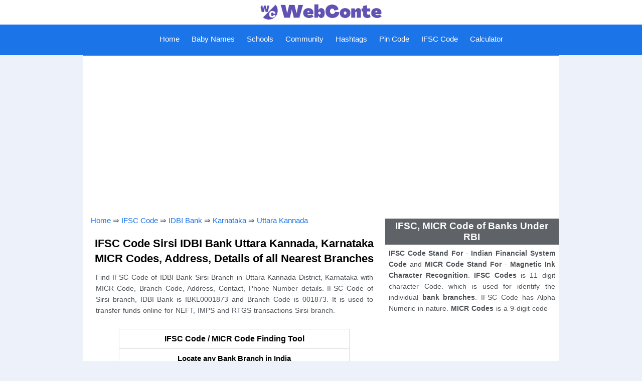

--- FILE ---
content_type: text/html; charset=UTF-8
request_url: https://webconte.com/ifsc_code/idbi_bank/branch/sirsi/3771
body_size: 8137
content:
<!DOCTYPE html>
<html lang="en-GB" prefix="og: http://ogp.me/ns#">
<head>
<title>IFSC Code Sirsi IDBI Bank, Uttara Kannada, Karnataka, MICR, Branch - WebConte</title>
<link rel="shortcut icon" href="https://webconte.com/img/favicon.ico" type="image/x-icon" />
<link rel="icon" href="https://webconte.com/img/favicon.png" type="image/png" />
<meta http-equiv="Content-Type" content="text/html; charset=UTF-8"/>
<meta name="description" content="Get IFSC Code Sirsi IDBI Bank, Uttara Kannada, Karnataka with MICR codes, branch for NEFT, RTGS transactions." />
<link rel="canonical" href="https://webconte.com/ifsc_code/idbi_bank/branch/sirsi/3771" />
<meta http-equiv="Content-Language" content="en-GB" />
<meta name="country" content="IN" />
<meta property="og:locale" content="en-GB">
<meta property="og:type" content="article">
<meta property="og:title" content="IFSC Code Sirsi IDBI Bank, Uttara Kannada, Karnataka, MICR, Branch - WebConte">
<meta property="og:description" content="Get IFSC Code Sirsi IDBI Bank, Uttara Kannada, Karnataka with MICR codes, branch for NEFT, RTGS transactions.">
<meta property="og:url" content="https://webconte.com/ifsc_code/idbi_bank/branch/sirsi/3771">
<meta property="og:site_name" content="WebConte">
<meta property="article:section" content="IFSC Code Banking">
<meta property="og:image" content="https://webconte.com/img/ifsc_code_bank.jpg">
<meta property="og:image:secure_url" content="https://webconte.com/img/ifsc_code_bank.jpg">
<meta property="og:image:width" content="680">
<meta property="og:image:height" content="382">
<meta property="og:image:alt" content="IFSC Code Sirsi IDBI Bank">
<meta property="og:image:type" content="image/jpeg">
<meta name="twitter:card" content="summary_large_image">
<meta name="twitter:title" content="IFSC Code Sirsi IDBI Bank, Uttara Kannada, Karnataka, MICR, Branch - WebConte">
<meta name="twitter:description" content="Get IFSC Code Sirsi IDBI Bank, Uttara Kannada, Karnataka with MICR codes, branch for NEFT, RTGS transactions.">
<meta name="twitter:site" content="@WebConte">
<meta name="twitter:creator" content="@WebConte">
<meta name="twitter:image" content="https://webconte.com/img/ifsc_code_bank.jpg">
<meta name="viewport" content="width=device-width, initial-scale=1.0">
<link rel="stylesheet" type="text/css" href="https://webconte.com/css/hifstyle.css" media="screen"/>
<meta name="application-name" content="IFSC Code Banking" />
<script>function cifsc(n) {let t = document.createElement("textarea"); t.id = "t"; document.body.appendChild(t); t.value = n; let i = document.querySelector("#t"); i.select(); document.execCommand("copy");document.body.removeChild(t); document.getElementById("inc").style.backgroundColor = "red";document.getElementById("inc").style.color = "white";setTimeout(myFunction, 1000);function myFunction() {document.getElementById("inc").style.backgroundColor = "white";document.getElementById("inc").style.color = "red";}}</script>
</head>
<body>
<div id="tophead">
	<a href="https://webconte.com"><img src="https://webconte.com/img/head.jpg" alt="logo with Website Name"style="height:45px;"></a>
</div>
<div class="topnav" id="myTopnav">
	<a href="javascript:void(0);" class="icon" onclick="myFunction()">
	    <span id="menu" src="https://webconte.com/img/icon.png" alt="Menu">Menu</span>
        <span id="menuc"src="https://webconte.com/img/iconc.png" alt="Close">Close</span>
	</a>
	<div id="leftnav">
		<a href="https://webconte.com">Home</a>
		<a href="https://webconte.com/kids/baby_names">Baby Names</a>
		<a href="https://webconte.com/schools">Schools</a>
		<a href="https://webconte.com/community">Community</a>
		<a href="https://webconte.com/hashtags">Hashtags</a>
		<a href="https://webconte.com/pin_code">Pin Code</a>
		<a href="https://webconte.com/ifsc_code">IFSC Code</a>
		<a href="https://webconte.com/calculator">Calculator</a>
	</div>
</div>
<!-- Global site tag (gtag.js) - Google Analytics -->
<script async src="https://www.googletagmanager.com/gtag/js?id=G-M7GWFJZXLK"></script>
<script>
  window.dataLayer = window.dataLayer || [];
  function gtag(){dataLayer.push(arguments);}
  gtag('js', new Date());

  gtag('config', 'G-M7GWFJZXLK');
</script>
<script async src="https://pagead2.googlesyndication.com/pagead/js/adsbygoogle.js?client=ca-pub-8592485588202330"
     crossorigin="anonymous"></script>
<script type="text/javascript">
    (function(c,l,a,r,i,t,y){
        c[a]=c[a]||function(){(c[a].q=c[a].q||[]).push(arguments)};
        t=l.createElement(r);t.async=1;t.src="https://www.clarity.ms/tag/"+i;
        y=l.getElementsByTagName(r)[0];y.parentNode.insertBefore(t,y);
    })(window, document, "clarity", "script", "d3sxyii82g");
</script><div id="contentst">
<div class="hads"><script async src="https://pagead2.googlesyndication.com/pagead/js/adsbygoogle.js?client=ca-pub-8592485588202330"
     crossorigin="anonymous"></script>
<!-- bank_code_1 -->
<ins class="adsbygoogle"
     style="display:block"
     data-ad-client="ca-pub-8592485588202330"
     data-ad-slot="1765288487"
     data-ad-format="auto"
     data-full-width-responsive="true"></ins>
<script>
     (adsbygoogle = window.adsbygoogle || []).push({});
</script></div>
</div>
<div id="conte">
<div id="content1" onclick="myFun()">
	<span id="tzuc"><a href="https://webconte.com">Home</a> &#8658; <a href="https://webconte.com/ifsc_code">IFSC Code</a> &#8658; <a href="https://webconte.com/ifsc_code/idbi_bank">IDBI Bank</a> &#8658; <a href="https://webconte.com/ifsc_code/idbi_bank/karnataka">Karnataka</a> &#8658; <a href="https://webconte.com/ifsc_code/idbi_bank/karnataka/uttara_kannada">Uttara Kannada</a></span>
	<h1>IFSC Code Sirsi IDBI Bank Uttara Kannada, Karnataka</span> MICR Codes, Address, Details of all Nearest Branches</h1>
	<p class="para">Find IFSC Code of IDBI Bank Sirsi Branch in Uttara Kannada District, Karnataka with MICR Code, Branch Code, Address, Contact, Phone Number details. IFSC Code of Sirsi branch, IDBI Bank is IBKL0001873 and Branch Code is 001873. It is used to transfer funds online for NEFT, IMPS and RTGS transactions Sirsi branch.</p>
	<table id="tzbtb">
		<tr>
			<td colspan="2" id="tzbtool"><b>IFSC Code / MICR Code Finding Tool</b></td>
		</tr>
		<tr>
			<td colspan="2" id="tzbtob"><b>Locate any Bank Branch in India</b><br/>
			(Select Bank &#8658; State &#8658; District &#8658; Branch to see Ifsc Code Details)</td>
		</tr>
		<tr>
			<td class="tzbo">Select Bank</td>
			<td class="tzbotd">
				<select onchange="location = this.value;">
					<option value="">Select Bank</option>
					<option value="https://webconte.com/ifsc_code/abhyudaya_cooperative_bank_limited">Abhyudaya Coop Bank Ltd</option>
					<option value="https://webconte.com/ifsc_code/abu_dhabi_commercial_bank">Abu Dhabi Commercial Bank</option>
					<option value="https://webconte.com/ifsc_code/ahmedabad_mercantile_cooperative_bank">Ahmedabad Mercantile Coop Bank</option>
					<option value="https://webconte.com/ifsc_code/ahmednagar_merchants_cooperative_bank_limited">Ahmednagar Merchants Coop Bank Ltd</option>
					<option value="https://webconte.com/ifsc_code/airtel_payments_bank_limited">Airtel Payments Bank Ltd</option>
					<option value="https://webconte.com/ifsc_code/akola_janata_commercial_cooperative_bank">Akola Janata Commercial Coop Bank</option>
					<option value="https://webconte.com/ifsc_code/allahabad_bank">Allahabad Bank</option>
					<option value="https://webconte.com/ifsc_code/almora_urban_cooperative_bank_limited">Almora Urban Coop Bank Ltd</option>
					<option value="https://webconte.com/ifsc_code/ambarnath_jaihind_cooperative_bank_limited_ambarnath">Ambarnath Jaihind Coop Bank Ltd</option>
					<option value="https://webconte.com/ifsc_code/andhra_bank">Andhra Bank</option>
					<option value="https://webconte.com/ifsc_code/andhra_pradesh_grameena_vikas_bank">Andhra Pradesh Grameena Vikas Bank</option>
					<option value="https://webconte.com/ifsc_code/andhra_pragathi_grameena_bank">Andhra Pragathi Grameena Bank</option>
					<option value="https://webconte.com/ifsc_code/apna_sahakari_bank_limited">Apna Sahakari Bank Ltd</option>
					<option value="https://webconte.com/ifsc_code/au_small_finance_bank_limited">Au Small Finance Bank Ltd</option>
					<option value="https://webconte.com/ifsc_code/australia_and_new_zealand_banking_group_limited">Australia and New Zealand Banking Group Ltd</option>
					<option value="https://webconte.com/ifsc_code/axis_bank">Axis Bank</option>
					<option value="https://webconte.com/ifsc_code/bnp_paribas">BNP Paribas</option>
					<option value="https://webconte.com/ifsc_code/bandhan_bank_limited">Bandhan Bank Ltd</option>
					<option value="https://webconte.com/ifsc_code/bank_of_america">Bank of America</option>
					<option value="https://webconte.com/ifsc_code/bank_of_baharain_and_kuwait_bsc">Bank of Baharain and Kuwait BSC</option>
					<option value="https://webconte.com/ifsc_code/bank_of_baroda">Bank of Baroda</option>
					<option value="https://webconte.com/ifsc_code/bank_of_ceylon">Bank of Ceylon</option>
					<option value="https://webconte.com/ifsc_code/bank_of_india">Bank of India</option>
					<option value="https://webconte.com/ifsc_code/bank_of_maharashtra">Bank of Maharashtra</option>
					<option value="https://webconte.com/ifsc_code/barclays_bank">Barclays Bank</option>
					<option value="https://webconte.com/ifsc_code/bassein_catholic_cooperative_bank_limited">Bassein Catholic Coop Bank Ltd</option>
					<option value="https://webconte.com/ifsc_code/bhagini_nivedita_sahakari_bank_limited_pune">Bhagini Nivedita Sahakari Bank Ltd Pune</option>
					<option value="https://webconte.com/ifsc_code/bharat_cooperative_bank_mumbai_limited">Bharat Coop Bank Mumbai Ltd</option>
					<option value="https://webconte.com/ifsc_code/canara_bank">Canara Bank</option>
					<option value="https://webconte.com/ifsc_code/capital_small_finance_bank_limited">Capital Small Finance Bank Ltd</option>
					<option value="https://webconte.com/ifsc_code/central_bank_of_india">Central Bank of India</option>
					<option value="https://webconte.com/ifsc_code/citi_bank">Citi Bank</option>
					<option value="https://webconte.com/ifsc_code/citizen_credit_cooperative_bank_limited">Citizen Credit Coop Bank Ltd</option>
					<option value="https://webconte.com/ifsc_code/city_union_bank_limited">City Union Bank Ltd</option>
					<option value="https://webconte.com/ifsc_code/corporation_bank">Corporation Bank</option>
					<option value="https://webconte.com/ifsc_code/credit_agricole_corporate_and_investment_bank_calyon_bank">Credit Agricole Corporate and Investment Bank Calyon Bank</option>
					<option value="https://webconte.com/ifsc_code/credit_suisee_ag">Credit Suisee Ag</option>
					<option value="https://webconte.com/ifsc_code/csb_bank_limited">CSB Bank Ltd</option>
					<option value="https://webconte.com/ifsc_code/ctbc_bank_corporate_limited">CTBC Bank Corporate Ltd</option>
					<option value="https://webconte.com/ifsc_code/dbs_bank_india_limited">DBS Bank India Ltd</option>
					<option value="https://webconte.com/ifsc_code/dcb_bank_limited">DCB Bank Ltd</option>
					<option value="https://webconte.com/ifsc_code/dena_bank">Dena Bank</option>
					<option value="https://webconte.com/ifsc_code/deogiri_nagari_sahakari_bank_limited_aurangabad">Deogiri Nagari Sahakari Bank Ltd</option>
					<option value="https://webconte.com/ifsc_code/deposit_insurance_and_credit_guarantee_corporation">Deposit Insurance and Credit Guarantee Corporation</option>
					<option value="https://webconte.com/ifsc_code/deutsche_bank">Deutsche Bank</option>
					<option value="https://webconte.com/ifsc_code/dhanalakshmi_bank">Dhanalakshmi Bank</option>
					<option value="https://webconte.com/ifsc_code/dmk_jaoli_bank">DMK Jaoli Bank</option>
					<option value="https://webconte.com/ifsc_code/doha_bank_qsc">Doha Bank QSC</option>
					<option value="https://webconte.com/ifsc_code/dombivli_nagari_sahakari_bank_limited">Dombivli Nagari Sahakari Bank Ltd</option>
					<option value="https://webconte.com/ifsc_code/durgapur_steel_peoples_cooperative_bank_limited">Durgapur Steel Peoples Coop Bank Ltd</option>
					<option value="https://webconte.com/ifsc_code/emirates_nbd_bank_pjsc">Emirates Nbd Bank PJSC</option>
					<option value="https://webconte.com/ifsc_code/equitas_small_finance_bank_limited">Equitas Small Finance Bank Ltd</option>
					<option value="https://webconte.com/ifsc_code/esaf_small_finance_bank_limited">Esaf Small Finance Bank Ltd</option>
					<option value="https://webconte.com/ifsc_code/export_import_bank_of_india">Export Import Bank of India</option>
					<option value="https://webconte.com/ifsc_code/federal_bank">Federal Bank</option>
					<option value="https://webconte.com/ifsc_code/fincare_small_finance_bank_limited">Fincare Small Finance Bank Ltd</option>
					<option value="https://webconte.com/ifsc_code/fino_payments_bank">Fino Payments Bank</option>
					<option value="https://webconte.com/ifsc_code/first_abu_dhabi_bank_pjsc">First Abu Dhabi Bank PJSC</option>
					<option value="https://webconte.com/ifsc_code/firstrand_bank_limited">Firstrand Bank Ltd</option>
					<option value="https://webconte.com/ifsc_code/gp_parsik_bank">GP Parsik Bank</option>
					<option value="https://webconte.com/ifsc_code/gs_mahanagar_cooperative_bank_limited_mumbai">GS Mahanagar Coop Bank Ltd</option>
					<option value="https://webconte.com/ifsc_code/haryana_state_cooperative_bank">Haryana State Coop Bank</option>
					<option value="https://webconte.com/ifsc_code/hdfc_bank">HDFC Bank</option>
					<option value="https://webconte.com/ifsc_code/himachal_pradesh_state_cooperative_bank_limited">Himachal Pradesh State Coop Bank Ltd</option>
					<option value="https://webconte.com/ifsc_code/hsbc_bank">HSBC Bank</option>
					<option value="https://webconte.com/ifsc_code/icici_bank_limited">ICICI Bank Ltd</option>
					<option value="https://webconte.com/ifsc_code/idbi_bank">IDBI Bank</option>
					<option value="https://webconte.com/ifsc_code/idfc_first_bank_limited">IDFC First Bank Ltd</option>
					<option value="https://webconte.com/ifsc_code/idukki_district_cooperative_bank_limited">Idukki District Coop Bank Ltd</option>
					<option value="https://webconte.com/ifsc_code/india_post_payment_bank">India Post Payment Bank</option>
					<option value="https://webconte.com/ifsc_code/indian_bank">Indian Bank</option>
					<option value="https://webconte.com/ifsc_code/indian_overseas_bank">Indian Overseas Bank</option>
					<option value="https://webconte.com/ifsc_code/indusind_bank">Indusind Bank</option>
					<option value="https://webconte.com/ifsc_code/industrial_and_commercial_bank_of_china_limited">Industrial and Commercial Bank of China Ltd</option>
					<option value="https://webconte.com/ifsc_code/industrial_bank_of_korea">Industrial Bank of Korea</option>
					<option value="https://webconte.com/ifsc_code/irinjalakuda_town_cooperative_bank_limited">Irinjalakuda Town Coop Bank Ltd</option>
					<option value="https://webconte.com/ifsc_code/jalgaon_janata_sahakari_bank_limited">Jalgaon Janata Sahakari Bank Ltd</option>
					<option value="https://webconte.com/ifsc_code/jammu_and_kashmir_bank_limited">Jammu and Kashmir Bank Ltd</option>
					<option value="https://webconte.com/ifsc_code/jana_small_finance_bank_limited">Jana Small Finance Bank Ltd</option>
					<option value="https://webconte.com/ifsc_code/janakalyan_sahakari_bank_limited">Janakalyan Sahakari Bank Ltd</option>
					<option value="https://webconte.com/ifsc_code/janaseva_sahakari_bank_borivli_limited">Janaseva Sahakari Bank Borivli Ltd</option>
					<option value="https://webconte.com/ifsc_code/janaseva_sahakari_bank_limited">Janaseva Sahakari Bank Ltd</option>
					<option value="https://webconte.com/ifsc_code/janata_sahakari_bank_limited">Janata Sahakari Bank Ltd</option>
					<option value="https://webconte.com/ifsc_code/jio_payments_bank_limited">Jio Payments Bank Ltd</option>
					<option value="https://webconte.com/ifsc_code/jp_morgan_bank">JP Morgan Bank</option>
					<option value="https://webconte.com/ifsc_code/kallappanna_awade_ichalkaranji_janata_sahakari_bank_limited">Kallappanna Awade Ichalkaranji Janata Sahakari Bank Ltd</option>
					<option value="https://webconte.com/ifsc_code/kalupur_commercial_cooperative_bank">Kalupur Commercial Coop Bank</option>
					<option value="https://webconte.com/ifsc_code/kalyan_janata_sahakari_bank">Kalyan Janata Sahakari Bank</option>
					<option value="https://webconte.com/ifsc_code/karnataka_bank_limited">Karnataka Bank Ltd</option>
					<option value="https://webconte.com/ifsc_code/karnataka_gramin_bank">Karnataka Gramin Bank</option>
					<option value="https://webconte.com/ifsc_code/karnataka_vikas_grameena_bank">Karnataka Vikas Grameena Bank</option>
					<option value="https://webconte.com/ifsc_code/karur_vysya_bank">Karur Vysya Bank</option>
					<option value="https://webconte.com/ifsc_code/keb_hana_bank">KEB Hana Bank</option>
					<option value="https://webconte.com/ifsc_code/kerala_gramin_bank">Kerala Gramin Bank</option>
					<option value="https://webconte.com/ifsc_code/kookmin_bank">Kookmin Bank</option>
					<option value="https://webconte.com/ifsc_code/kotak_mahindra_bank_limited">Kotak Mahindra Bank Ltd</option>
					<option value="https://webconte.com/ifsc_code/kozhikode_district_cooperative_bank_limited">Kozhikode District Coop Bank Ltd</option>
					<option value="https://webconte.com/ifsc_code/krung_thai_bank_pcl">Krung Thai Bank PCL</option>
					<option value="https://webconte.com/ifsc_code/lakshmi_vilas_bank">Lakshmi Vilas Bank</option>
					<option value="https://webconte.com/ifsc_code/maharashtra_gramin_bank">Maharashtra Gramin Bank</option>
					<option value="https://webconte.com/ifsc_code/maharashtra_state_cooperative_bank">Maharashtra State Coop Bank</option>
					<option value="https://webconte.com/ifsc_code/mahesh_sahakari_bank_limited_pune">Mahesh Sahakari Bank Ltd</option>
					<option value="https://webconte.com/ifsc_code/mashreq_bank_psc">Mashreq Bank PSC</option>
					<option value="https://webconte.com/ifsc_code/mizuho_bank_limited">Mizuho Bank Ltd</option>
					<option value="https://webconte.com/ifsc_code/mufg_bank_limited">MUFG Bank Ltd</option>
					<option value="https://webconte.com/ifsc_code/nagar_urban_cooperative_bank">Nagar Urban Coop Bank</option>
					<option value="https://webconte.com/ifsc_code/nagpur_nagarik_sahakari_bank_limited">Nagpur Nagarik Sahakari Bank Ltd</option>
					<option value="https://webconte.com/ifsc_code/national_bank_for_agriculture_and_rural_development">National Bank For Agriculture and Rural Development</option>
					<option value="https://webconte.com/ifsc_code/nav_jeevan_cooperative_bank_limited">Nav Jeevan Coop Bank Ltd</option>
					<option value="https://webconte.com/ifsc_code/new_india_cooperative_bank_limited">New India Co-Operative Bank Ltd</option>
					<option value="https://webconte.com/ifsc_code/nkgsb_cooperative_bank_limited">NKGSB Coop Bank Ltd</option>
					<option value="https://webconte.com/ifsc_code/north_east_small_finance_bank_limited">North East Small Finance Bank Ltd</option>
					<option value="https://webconte.com/ifsc_code/nsdl_payments_bank_limited">NSDL Payments Bank Ltd</option>
					<option value="https://webconte.com/ifsc_code/nutan_nagarik_sahakari_bank_limited">Nutan Nagarik Sahakari Bank Ltd</option>
					<option value="https://webconte.com/ifsc_code/oriental_bank_of_commerce">Oriental Bank of Commerce</option>
					<option value="https://webconte.com/ifsc_code/paytm_payments_bank_limited">Paytm Payments Bank Ltd</option>
					<option value="https://webconte.com/ifsc_code/prime_cooperative_bank_limited">Prime Coop Bank Ltd</option>
					<option value="https://webconte.com/ifsc_code/pt_bank_maybank_indonesia_tbk">Pt Bank Maybank Indonesia Tbk</option>
					<option value="https://webconte.com/ifsc_code/punjab_and_maharshtra_cooperative_bank">Punjab and Maharshtra Coop Bank</option>
					<option value="https://webconte.com/ifsc_code/punjab_and_sind_bank">Punjab and Sind Bank</option>
					<option value="https://webconte.com/ifsc_code/punjab_national_bank">Punjab National Bank</option>
					<option value="https://webconte.com/ifsc_code/qatar_national_bank_saq">Qatar National Bank SAQ</option>
					<option value="https://webconte.com/ifsc_code/rabobank_international">Rabobank International</option>
					<option value="https://webconte.com/ifsc_code/rajarambapu_sahakari_bank_limited">Rajarambapu Sahakari Bank Ltd</option>
					<option value="https://webconte.com/ifsc_code/rajarshi_shahu_sahakari_bank_limited_pune">Rajarshi Shahu Sahakari Bank Ltd</option>
					<option value="https://webconte.com/ifsc_code/rajasthan_marudhara_gramin_bank">Rajasthan Marudhara Gramin Bank</option>
					<option value="https://webconte.com/ifsc_code/rajgurunagar_sahakari_bank_limited">Rajgurunagar Sahakari Bank Ltd</option>
					<option value="https://webconte.com/ifsc_code/rajkot_nagarik_sahakari_bank_limited">Rajkot Nagarik Sahakari Bank Ltd</option>
					<option value="https://webconte.com/ifsc_code/rbl_bank_limited">RBL Bank Ltd</option>
					<option value="https://webconte.com/ifsc_code/reserve_bank_of_india">Reserve Bank of India</option>
					<option value="https://webconte.com/ifsc_code/sahebrao_deshmukh_cooperative_bank_limited">Sahebrao Deshmukh Coop Bank Ltd</option>
					<option value="https://webconte.com/ifsc_code/samarth_sahakari_bank_limited">Samarth Sahakari Bank Ltd</option>
					<option value="https://webconte.com/ifsc_code/sant_sopankaka_sahakari_bank_limited">Sant Sopankaka Sahakari Bank Ltd</option>
					<option value="https://webconte.com/ifsc_code/saraspur_nagrik_cooperative_bank_limited">Saraspur Nagrik Coop Bank Ltd</option>
					<option value="https://webconte.com/ifsc_code/saraswat_cooperative_bank_limited">Saraswat Coop Bank Ltd</option>
					<option value="https://webconte.com/ifsc_code/satara_sahakari_bank_limited">Satara Sahakari Bank Ltd</option>
					<option value="https://webconte.com/ifsc_code/sberbank">Sberbank</option>
					<option value="https://webconte.com/ifsc_code/sbm_bank_india_limited">SBM Bank India Ltd</option>
					<option value="https://webconte.com/ifsc_code/shikshak_sahakari_bank_limited">Shikshak Sahakari Bank Ltd</option>
					<option value="https://webconte.com/ifsc_code/shinhan_bank">Shinhan Bank</option>
					<option value="https://webconte.com/ifsc_code/shivalik_mercantile_cooperative_bank_limited">Shivalik Mercantile Coop Bank Ltd</option>
					<option value="https://webconte.com/ifsc_code/shri_chhatrapati_rajashri_shahu_urban_cooperative_bank_limited">Shri Chhatrapati Rajashri Shahu Urban Coop Bank Ltd</option>
					<option value="https://webconte.com/ifsc_code/shri_veershaiv_cooperative_bank_limited">Shri Veershaiv Coop Bank Ltd</option>
					<option value="https://webconte.com/ifsc_code/sir_m_visvesvaraya_cooperative_bank_limited">Sir M Visvesvaraya Coop Bank Ltd</option>
					<option value="https://webconte.com/ifsc_code/societe_generale">Societe Generale</option>
					<option value="https://webconte.com/ifsc_code/solapur_janata_sahakari_bank_limited">Solapur Janata Sahakari Bank Ltd</option>
					<option value="https://webconte.com/ifsc_code/south_indian_bank">South Indian Bank</option>
					<option value="https://webconte.com/ifsc_code/standard_chartered_bank">Standard Chartered Bank</option>
					<option value="https://webconte.com/ifsc_code/state_bank_of_india">State Bank of India</option>
					<option value="https://webconte.com/ifsc_code/sumitomo_mitsui_banking_corporation">Sumitomo Mitsui Banking Corporation</option>
					<option value="https://webconte.com/ifsc_code/surat_national_cooperative_bank_limited">Surat National Coop Bank Ltd</option>
					<option value="https://webconte.com/ifsc_code/suryoday_small_finance_bank_limited">Suryoday Small Finance Bank Ltd</option>
					<option value="https://webconte.com/ifsc_code/sutex_cooperative_bank_limited">Sutex Coop Bank Ltd</option>
					<option value="https://webconte.com/ifsc_code/syndicate_bank">Syndicate Bank</option>
					<option value="https://webconte.com/ifsc_code/tamilnad_mercantile_bank_limited">Tamilnad Mercantile Bank Ltd</option>
					<option value="https://webconte.com/ifsc_code/telangana_state_cooperative_apex_bank">Telangana State Coop Apex Bank</option>
					<option value="https://webconte.com/ifsc_code/textile_traders_cooperative_bank_limited">Textile Traders Coop Bank Ltd</option>
					<option value="https://webconte.com/ifsc_code/the_ap_mahesh_cooperative_urban_bank_limited">The AP Mahesh Coop Urban Bank Ltd</option>
					<option value="https://webconte.com/ifsc_code/the_ajara_urban_cooperative_bank_limited_ajara">The Ajara Urban Coop Bank Ltd</option>
					<option value="https://webconte.com/ifsc_code/the_akola_district_central_cooperative_bank">The Akola District Central Coop Bank</option>
					<option value="https://webconte.com/ifsc_code/the_andhra_pradesh_state_cooperative_bank_limited">The Andhra Pradesh State Coop Bank Ltd</option>
					<option value="https://webconte.com/ifsc_code/the_bank_of_nova_scotia">The Bank of Nova Scotia</option>
					<option value="https://webconte.com/ifsc_code/the_baramati_sahakari_bank_limited">The Baramati Sahakari Bank Ltd</option>
					<option value="https://webconte.com/ifsc_code/the_cosmos_cooperative_bank_limited">The Cosmos Coop Bank Ltd</option>
					<option value="https://webconte.com/ifsc_code/the_delhi_state_cooperative_bank_limited">The Delhi State Coop Bank Ltd</option>
					<option value="https://webconte.com/ifsc_code/the_gadchiroli_district_central_cooperative_bank_limited">The Gadchiroli District Central Coop Bank Ltd</option>
					<option value="https://webconte.com/ifsc_code/the_greater_bombay_cooperative_bank_limited">The Greater Bombay Coop Bank Ltd</option>
					<option value="https://webconte.com/ifsc_code/the_gujarat_state_cooperative_bank_limited">The Gujarat State Coop Bank Ltd</option>
					<option value="https://webconte.com/ifsc_code/the_hasti_cooperative_bank_limited">The Hasti Coop Bank Ltd</option>
					<option value="https://webconte.com/ifsc_code/the_jalgaon_peopels_cooperative_bank_limited">The Jalgaon Peopels Coop Bank Ltd</option>
					<option value="https://webconte.com/ifsc_code/the_kangra_central_cooperative_bank_limited">The Kangra Central Coop Bank Ltd</option>
					<option value="https://webconte.com/ifsc_code/the_kangra_cooperative_bank_limited">The Kangra Coop Bank Ltd</option>
					<option value="https://webconte.com/ifsc_code/the_karad_urban_cooperative_bank_limited">The Karad Urban Coop Bank Ltd</option>
					<option value="https://webconte.com/ifsc_code/the_karnataka_state_cooperative_apex_bank_limited">The Karnataka State Coop Apex Bank Ltd</option>
					<option value="https://webconte.com/ifsc_code/the_kerala_state_cooperative_bank_limited">The Kerala State Coop Bank Ltd</option>
					<option value="https://webconte.com/ifsc_code/the_kurmanchal_nagar_sahkari_bank_limited">The Kurmanchal Nagar Sahkari Bank Ltd</option>
					<option value="https://webconte.com/ifsc_code/the_malkapur_urban_cooperative_bank_limited_malkapur">The Malkapur Urban Coop Bank Ltd</option>
					<option value="https://webconte.com/ifsc_code/the_mehsana_urban_cooperative_bank">The Mehsana Urban Coop Bank</option>
					<option value="https://webconte.com/ifsc_code/the_mumbai_district_central_cooperative_bank_limited">The Mumbai District Central Coop Bank Ltd</option>
					<option value="https://webconte.com/ifsc_code/the_municipal_cooperative_bank_limited">The Municipal Coop Bank Ltd</option>
					<option value="https://webconte.com/ifsc_code/the_muslim_cooperative_bank_limited">The Muslim Coop Bank Ltd</option>
					<option value="https://webconte.com/ifsc_code/the_nainital_bank_limited">The Nainital Bank Ltd</option>
					<option value="https://webconte.com/ifsc_code/the_nasik_merchants_cooperative_bank_limited">The Nasik Merchants Coop Bank Ltd</option>
					<option value="https://webconte.com/ifsc_code/the_navnirman_cooperative_bank_limited">The Navnirman Coop Bank Ltd</option>
					<option value="https://webconte.com/ifsc_code/the_nilambur_cooperative_urban_bank_limited_nilambur">The Nilambur Coop Urban Bank Ltd</option>
					<option value="https://webconte.com/ifsc_code/the_odisha_state_cooperative_bank_limited">The Odisha State Coop Bank Ltd</option>
					<option value="https://webconte.com/ifsc_code/the_pandharpur_urban_cooperative_bank_limited_pandharpur">The Pandharpur Urban Coop Bank Ltd</option>
					<option value="https://webconte.com/ifsc_code/the_pusad_urban_cooperative_bank_limited_pusad">The Pusad Urban Coop Bank Ltd</option>
					<option value="https://webconte.com/ifsc_code/the_rajasthan_state_cooperative_bank_limited">The Rajasthan State Coop Bank Ltd</option>
					<option value="https://webconte.com/ifsc_code/the_seva_vikas_cooperative_bank_limited">The Seva Vikas Coop Bank Ltd</option>
					<option value="https://webconte.com/ifsc_code/the_shamrao_vithal_cooperative_bank">The Shamrao Vithal Coop Bank</option>
					<option value="https://webconte.com/ifsc_code/the_sindhudurg_district_central_cooperative_bank_limited">The Sindhudurg District Central Coop Bank Ltd</option>
					<option value="https://webconte.com/ifsc_code/the_surat_district_cooperative_bank_limited">The Surat District Coop Bank Ltd</option>
					<option value="https://webconte.com/ifsc_code/the_surath_peoples_cooperative_bank_limited">The Surath Peoples Coop Bank Ltd</option>
					<option value="https://webconte.com/ifsc_code/the_tamil_nadu_state_apex_cooperative_bank">The Tamil Nadu State Apex Coop Bank</option>
					<option value="https://webconte.com/ifsc_code/the_thane_bharat_sahakari_bank_limited">The Thane Bharat Sahakari Bank Ltd</option>
					<option value="https://webconte.com/ifsc_code/the_thane_district_central_cooperative_bank_limited">The Thane District Central Coop Bank Ltd</option>
					<option value="https://webconte.com/ifsc_code/the_udaipur_urban_cooperative_bank_limited">The Udaipur Urban Coop Bank Ltd</option>
					<option value="https://webconte.com/ifsc_code/the_urban_cooperative_bank_limited_no_1758_perinthalmanna">The Urban Coop Bank Ltd No 1758 Perinthalmanna</option>
					<option value="https://webconte.com/ifsc_code/the_varachha_cooperative_bank_limited">The Varachha Coop Bank Ltd</option>
					<option value="https://webconte.com/ifsc_code/the_vijay_cooperative_bank_limited">The Vijay Coop Bank Ltd</option>
					<option value="https://webconte.com/ifsc_code/the_vishweshwar_sahakari_bank_limited">The Vishweshwar Sahakari Bank Ltd</option>
					<option value="https://webconte.com/ifsc_code/the_west_bengal_state_cooperative_bank">The West Bengal State Coop Bank</option>
					<option value="https://webconte.com/ifsc_code/the_zoroastrian_cooperative_bank_limited">The Zoroastrian Coop Bank Ltd</option>
					<option value="https://webconte.com/ifsc_code/thrissur_district_cooperative_bank_limited">Thrissur District Coop Bank Ltd</option>
					<option value="https://webconte.com/ifsc_code/tjsb_sahakari_bank_limited">TJSB Sahakari Bank Ltd</option>
					<option value="https://webconte.com/ifsc_code/tumkur_grain_merchants_cooperative_bank_limited">Tumkur Grain Merchants Coop Bank Ltd</option>
					<option value="https://webconte.com/ifsc_code/uco_bank">UCO Bank</option>
					<option value="https://webconte.com/ifsc_code/ujjivan_small_finance_bank_limited">Ujjivan Small Finance Bank Ltd</option>
					<option value="https://webconte.com/ifsc_code/union_bank_of_india">Union Bank of India</option>
					<option value="https://webconte.com/ifsc_code/united_bank_of_india">United Bank of India</option>
					<option value="https://webconte.com/ifsc_code/united_overseas_bank_limited">United Overseas Bank Ltd</option>
					<option value="https://webconte.com/ifsc_code/utkarsh_small_finance_bank">Utkarsh Small Finance Bank</option>
					<option value="https://webconte.com/ifsc_code/uttar_pradesh_cooperative_bank_limited">Uttar Pradesh Coop Bank Ltd</option>
					<option value="https://webconte.com/ifsc_code/vasai_janata_sahakari_bank_limited">Vasai Janata Sahakari Bank Ltd</option>
					<option value="https://webconte.com/ifsc_code/vasai_vikas_sahakari_bank_limited">Vasai Vikas Sahakari Bank Ltd</option>
					<option value="https://webconte.com/ifsc_code/westpac_banking_corporation">Westpac Banking Corporation</option>
					<option value="https://webconte.com/ifsc_code/woori_bank">Woori Bank</option>
					<option value="https://webconte.com/ifsc_code/yes_bank">Yes Bank</option>
					<option value="https://webconte.com/ifsc_code/zila_sahkari_bank_limited_ghaziabad">Zila Sahkari Bank Ltd Ghaziabad</option>
				</select>
			</td>
		</tr>
		<tr>
			<td class="tzbo">Select State
			</td>	
			<td class="tzbotd">
				<select onchange="location = this.value;">
					<option value="">Select State</option>
					<option value="" selected>Select Bank to see State List</option>
				</select>
			</td>
		</tr>
		<tr>
			<td class="tzbo">Select District</td>
			<td class="tzbotd">
				<select onchange="location = this.value;">
					<option value="">Select District</option>
						<option value="" selected>Select State to see District List</option>
				</select>
			</td>
		</tr>
		<tr>
			<td class="tzbo">Select Branch</td>
			<td class="tzbotd">
				<select onchange="location = this.value;">
					<option value="">Select Branch</option>
					<option value="" selected>Select District to see Branch List</option>
				</select>
			</td>
		</tr>
		 <tr>
			 <td colspan="2">
								<form method="post">
					<input type="text" name="url" id="ifserarch" placeholder="Search IFSC Code">
					<input type="submit" name="tzbsubmit" value="Search" id="ifsub">
				</form>
			</td>
		</tr>
	</table>
	<h2> IDBI Bank Sirsi IFSC Code, Uttara Kannada, Karnataka</h2>
	<table id="tzbxnz">
		<tr>
			<th>Title</th>
			<th>Details</th>
		</tr>
		<tr>
			<td>Branch Name</td>
			<td><span class="tztxb">Sirsi</span></td>
		</tr>
		<tr>
			<td>Bank Name</td>
			<td><a href="https://webconte.com/ifsc_code/idbi_bank">IDBI Bank</a></td>
		</tr>
		<tr>
			<td>IFSC Code</td>
			<td><a href="https://webconte.com/ifsc_code/ibkl0001873">IBKL0001873</a> &nbsp; <input id="inc" type="button" value="Copy" onclick="cifsc('IBKL0001873');" /></td>
		</tr>
		<tr>
			<td>MICR Code</td>
			<td><span class="tztxb">581259402</span></td>
		</tr>
		<tr>
			<td>Branch Code</td>
			<td><span class="tztxb">001873</span> - Last Six characters of IFSC Code represent Branch code</td>
		</tr>
		<tr>
			<td>City</td>
			<td>Sirsi</td>
		</tr>
		<tr>
			<td>District</td>
			<td><a href="https://webconte.com/ifsc_code/idbi_bank/karnataka/uttara_kannada">Uttara Kannada</a></td>
		</tr>
		<tr>
			<td>State</td>
			<td><a href="https://webconte.com/ifsc_code/idbi_bank/karnataka">Karnataka</a></td>
		</tr>
			
		<tr>
			<td>Pin Code</td>
			<td><a href="https://webconte.com/pin_code/581401">581401</a></td>
		</tr>
				<tr>
			<td>Address</td>
			<td>Pavan Plaza, C.p.bazar, Sirsi, Uttar Kannad, Karnataka, 581401</td>
		</tr>
		<tr>
			<td>STD Code</td>
			<td>8384</td>
		</tr>
		<tr>
			<td>Phone Number</td>
			<td>2268XX</td>
		</tr>
	</table>
<div class="hads"><script async src="https://pagead2.googlesyndication.com/pagead/js/adsbygoogle.js?client=ca-pub-8592485588202330"
     crossorigin="anonymous"></script>
<!-- finance -->
<ins class="adsbygoogle"
     style="display:block"
     data-ad-client="ca-pub-8592485588202330"
     data-ad-slot="7958666902"
     data-ad-format="auto"
     data-full-width-responsive="true"></ins>
<script>
     (adsbygoogle = window.adsbygoogle || []).push({});
</script></div>
	<table class="tzbxnb">
	    <tr>
	        <th colspan="2">IDBI Bank branches List in Uttara Kannada District</th>
	   </tr>
	
		<tr>
			<td><a href="https://webconte.com/ifsc_code/idbi_bank/branch/honavar/6504">Honavar Branch</a></td>
			<td><a href="https://webconte.com/ifsc_code/idbi_bank/branch/karwar/9927">Karwar Branch</a></td>
		</tr>
		<tr>
			<td><a href="https://webconte.com/ifsc_code/idbi_bank/branch/sirsi/3771">Sirsi Branch</a></td>
			<td><a href="https://webconte.com/ifsc_code/idbi_bank/branch/the_ankola_urban_cooperative_bank_ltd/3410">The Ankola Urban Cooperative Bank Ltd Branch</a></td>
		</tr>
		<tr>
			<td><a href="https://webconte.com/ifsc_code/idbi_bank/branch/the_honavar_urban_co_operative_bank_ltd_haldipur/6735">The Honavar Urban Co Operative Bank Ltd Haldipur Branch</a></td>
			<td><a href="https://webconte.com/ifsc_code/idbi_bank/branch/the_honavar_urban_co_operative_bank_ltd_head_office/7205">The Honavar Urban Co Operative Bank Ltd Head Office Branch</a></td>
		</tr>
		<tr>
			<td><a href="https://webconte.com/ifsc_code/idbi_bank/branch/the_honavar_urban_co_operative_bank_ltd_kavalakki/8721">The Honavar Urban Co Operative Bank Ltd Kavalakki Branch</a></td>
			<td><a href="https://webconte.com/ifsc_code/idbi_bank/branch/the_honavar_urban_co_operative_bank_ltd_kumta/4746">The Honavar Urban Co Operative Bank Ltd Kumta Branch</a></td>
		</tr>
		<tr>
			<td><a href="https://webconte.com/ifsc_code/idbi_bank/branch/the_honavar_urban_co_operative_bank_ltd_main_branch/8796">The Honavar Urban Co Operative Bank Ltd Main Branch Branch</a></td>
			<td><a href="https://webconte.com/ifsc_code/idbi_bank/branch/the_honavar_urban_co_operative_bank_ltd_manki/1061">The Honavar Urban Co Operative Bank Ltd Manki Branch</a></td>
		</tr>
		<tr>
			<td><a href="https://webconte.com/ifsc_code/idbi_bank/branch/the_honavar_urban_co_operative_bank_ltd_prabhath_nagar/8773">The Honavar Urban Co Operative Bank Ltd Prabhath Nagar Branch</a></td>
			<td><a href="https://webconte.com/ifsc_code/idbi_bank/branch/the_honavar_urban_co_operative_bank_ltd_bhatkal/2619">The Honavar Urban Co Operative Bank Ltd. Bhatkal Branch</a></td>
		</tr>
		<tr>
			<td><a href="https://webconte.com/ifsc_code/idbi_bank/branch/the_karwar_urban_co_operative_bank_ltd_kajubag/2103">The Karwar Urban Co Operative Bank Ltd Kajubag Branch</a></td>
			<td><a href="https://webconte.com/ifsc_code/idbi_bank/branch/the_karwar_urban_co_operative_bank_ltd_karwar/6832">The Karwar Urban Co Operative Bank Ltd Karwar Branch</a></td>
		</tr>
		<tr>
			<td><a href="https://webconte.com/ifsc_code/idbi_bank/branch/the_kumta_urban_co_operative_bank_limited_kumta/7684">The Kumta Urban Co Operative Bank Limited, Kumta Branch</a></td>
			<td><a href="https://webconte.com/ifsc_code/idbi_bank/branch/the_sirsi_urban_sahakari_bank_limited_ankola/4211">The Sirsi Urban Sahakari Bank Limited Ankola Branch</a></td>
		</tr>
		<tr>
			<td><a href="https://webconte.com/ifsc_code/idbi_bank/branch/the_sirsi_urban_sahakari_bank_limited_banavasi/6247">The Sirsi Urban Sahakari Bank Limited Banavasi Branch</a></td>
			<td><a href="https://webconte.com/ifsc_code/idbi_bank/branch/the_sirsi_urban_sahakari_bank_limited_c_p_bazar/3823">The Sirsi Urban Sahakari Bank Limited C P Bazar Branch</a></td>
		</tr>
		<tr>
			<td><a href="https://webconte.com/ifsc_code/idbi_bank/branch/the_sirsi_urban_sahakari_bank_limited_dandeli/8484">The Sirsi Urban Sahakari Bank Limited Dandeli Branch</a></td>
			<td><a href="https://webconte.com/ifsc_code/idbi_bank/branch/the_sirsi_urban_sahakari_bank_limited_hindu_high_school/8836">The Sirsi Urban Sahakari Bank Limited Hindu High School Branch</a></td>
		</tr>
		<tr>
			<td><a href="https://webconte.com/ifsc_code/idbi_bank/branch/the_sirsi_urban_sahakari_bank_limited_honavar/3107">The Sirsi Urban Sahakari Bank Limited Honavar Branch</a></td>
			<td><a href="https://webconte.com/ifsc_code/idbi_bank/branch/the_sirsi_urban_sahakari_bank_limited_kumta/3715">The Sirsi Urban Sahakari Bank Limited Kumta Branch</a></td>
		</tr>
		<tr>
			<td><a href="https://webconte.com/ifsc_code/idbi_bank/branch/the_sirsi_urban_sahakari_bank_limited_laxmi_complex/1591">The Sirsi Urban Sahakari Bank Limited Laxmi Complex Branch</a></td>
			<td><a href="https://webconte.com/ifsc_code/idbi_bank/branch/the_sirsi_urban_sahakari_bank_limited_mundgod/3913">The Sirsi Urban Sahakari Bank Limited Mundgod Branch</a></td>
		</tr>
		<tr>
			<td><a href="https://webconte.com/ifsc_code/idbi_bank/branch/the_sirsi_urban_sahakari_bank_limited_rayarpeth/5061">The Sirsi Urban Sahakari Bank Limited Rayarpeth Branch</a></td>
			<td><a href="https://webconte.com/ifsc_code/idbi_bank/branch/the_sirsi_urban_sahakari_bank_limited_sadashivgad/9626">The Sirsi Urban Sahakari Bank Limited Sadashivgad Branch</a></td>
		</tr>
		<tr>
			<td><a href="https://webconte.com/ifsc_code/idbi_bank/branch/the_sirsi_urban_sahakari_bank_limited_shirali/3272">The Sirsi Urban Sahakari Bank Limited Shirali Branch</a></td>
			<td><a href="https://webconte.com/ifsc_code/idbi_bank/branch/the_sirsi_urban_sahakari_bank_limited_shivaji_high_school/2734">The Sirsi Urban Sahakari Bank Limited Shivaji High School Branch</a></td>
		</tr>
		<tr>
			<td><a href="https://webconte.com/ifsc_code/idbi_bank/branch/the_sirsi_urban_sahakari_bank_limited_vidyanagar/1655">The Sirsi Urban Sahakari Bank Limited Vidyanagar Branch</a></td>
			<td><a href="https://webconte.com/ifsc_code/idbi_bank/branch/the_sirsi_urban_sahakari_bank_limited_yellapur/5848">The Sirsi Urban Sahakari Bank Limited Yellapur Branch</a></td>
		</tr>
		<tr>
			<td><a href="https://webconte.com/ifsc_code/idbi_bank/branch/vikas_urban_cooperative_bank_niyamitha_sirsi/7925">Vikas Urban Cooperative Bank Niyamitha Sirsi Branch</a></td>
			<td><a href="https://webconte.com/ifsc_code/idbi_bank/branch/vikas_urban_cooperative_bank_niyamitha_yellapur/3356">Vikas Urban Cooperative Bank Niyamitha Yellapur Branch</a></td>
		</tr>	</table>
	
	<table class="tzbxnb">
		<tr>
	        <th>IDBI Bank</th>
	   </tr>
		<tr>
			<td>IDBI Bank</td>
		</tr>
		<tr>
			<td> Industrial Development Bank of India</td>
		</tr>    </table>
	<table class="tzbxnb">
		<tr>
	        <th colspan="2">IDBI Bank Ltd IFSC Code Search Query</th>
	   </tr>
	   <tr>
			<td>Sirsi IDBI Bank IFSC Code Uttara Kannada, Karnataka</td>
		</tr>
		<tr>
			<td>IDBI Bank IFSC Code</td>
		</tr>
		<tr>
			<td>Sirsi IFSC Code IDBI Bank Uttara Kannada Karnataka</td>
		</tr>
		<tr>
			<td>IFSC Code IDBI Bank</td>
		</tr>
		<tr>
			<td>IDBI Bank Ltd IFSC Code</td>
		</tr>
		<tr>
			<td>IFSC Code Sirsi IDBI Bank, Branches MICR Codes</td>
		</tr>
		<tr>
			<td>IDBI Bank Sirsi, Uttara Kannada, Karnataka Branches Details Like IFSC, MICR Codes, Address for NEFT, RTGS, ECS Transactions</td>
		</tr>
	</table>
</div>
<div id="content2">
	<h3>IFSC, MICR Code of Banks Under RBI</h3>
	<p class="para">
	<b>IFSC Code Stand For</b> - <b>Indian Financial System Code</b> and <b>MICR Code Stand For</b> - <b>Magnetic Ink Character Recognition</b>. <b>IFSC Codes</b> is 11 digit character Code. which is used for identify the individual <b>bank branches</b>. IFSC Code has Alpha Numeric in nature. <b>MICR Codes</b> is a 9-digit code</p>
	<center><div class="hads"><script async src="https://pagead2.googlesyndication.com/pagead/js/adsbygoogle.js?client=ca-pub-8592485588202330"
	crossorigin="anonymous"></script>
	<!-- ifsc-side-top-fix -->
	<ins class="adsbygoogle"
	style="display:inline-block;width:300px;height:250px"
	data-ad-client="ca-pub-8592485588202330"
	data-ad-slot="1074963235"></ins>
	<script>
	(adsbygoogle = window.adsbygoogle || []).push({});
	</script></div></center> 
	<p class="para"><span class="tznrlb"><b>WebConte.com</b></span> Provide <b>IFSC Code</b>, <b>MICR Code</b> of all banks under <b>RBI</b> (Reserve Bank of India) Regulation with <b>Branch</b> <b>Address</b>, <b>Phone Number</b>, <b>City</b>, <b>District</b> and <b>State</b> Names. It is used for electronic payment applications like Payment and settlement systems in India: the Real Time Gross Settlement (<b>RTGS</b>), National Electronic Fund Transfer (<b>NEFT</b>) and Immediate Payment Service (<b>IMPS</b>) systems.</p>
<div id="sidebox">

</div>
</div>
</div>
<div id="footer">
<div id="footnav">
        <div class="fpart1">
            <a href="https://webconte.com/kids/baby_names">Baby Names</a>
            <a href="https://webconte.com/pin_code">Pin Code</a>
            <a href="https://webconte.com/ifsc_code">IFSC Code</a>
            <a href="https://webconte.com/schools">Schools</a>
            <a href="https://webconte.com/hashtags">Hashtags</a>
            <a href="https://webconte.com/religion">Religion</a>
            <a href="https://webconte.com/community">Community</a>
            <a href="https://webconte.com/calculator">Calculator</a>
        </div>
      	<div class="fpart2">
    		<a href="https://webconte.com/about_us">About Us</a>  
    		<a href="https://webconte.com/contact">Contact</a>  
    		<a href="https://webconte.com/privacy_policy">Privacy</a> 
    		<a href="https://webconte.com/terms_and_conditions">Terms</a>
    		<a href="https://webconte.com/sitemap">Sitemap</a>
    		<span id="copyr">© WebConte 2020 All Rights Reserve</span>
        </div>
    </div>
</div>
<script>
var x = document.getElementById('leftnav');
var y = document.getElementById("myTopnav");

var mn = document.getElementById('menu');
var mnc = document.getElementById('menuc');
function myFun() {	
  if (mn.style.display === 'none') {
		x.style.display = 'none';
		mn.style.display = 'block';
		mnc.style.display = 'none';
	}
}
function myFunction() {
  if (mn.style.display === 'none') {
    x.style.display = 'none';
    mn.style.display = 'block';
    mnc.style.display = 'none';
  } else {
    x.style.display = 'block';
    x.style.top = '87px';
    x.style.textAlign  = 'left';
    x.style.padding   = '5px';
    mn.style.display = 'none';
    mnc.style.display = 'block';
  }
}
</script></body>
</html>


--- FILE ---
content_type: text/html; charset=utf-8
request_url: https://www.google.com/recaptcha/api2/aframe
body_size: 268
content:
<!DOCTYPE HTML><html><head><meta http-equiv="content-type" content="text/html; charset=UTF-8"></head><body><script nonce="IAZ-SQVJLnXtg8PeVb2t9A">/** Anti-fraud and anti-abuse applications only. See google.com/recaptcha */ try{var clients={'sodar':'https://pagead2.googlesyndication.com/pagead/sodar?'};window.addEventListener("message",function(a){try{if(a.source===window.parent){var b=JSON.parse(a.data);var c=clients[b['id']];if(c){var d=document.createElement('img');d.src=c+b['params']+'&rc='+(localStorage.getItem("rc::a")?sessionStorage.getItem("rc::b"):"");window.document.body.appendChild(d);sessionStorage.setItem("rc::e",parseInt(sessionStorage.getItem("rc::e")||0)+1);localStorage.setItem("rc::h",'1769283876494');}}}catch(b){}});window.parent.postMessage("_grecaptcha_ready", "*");}catch(b){}</script></body></html>